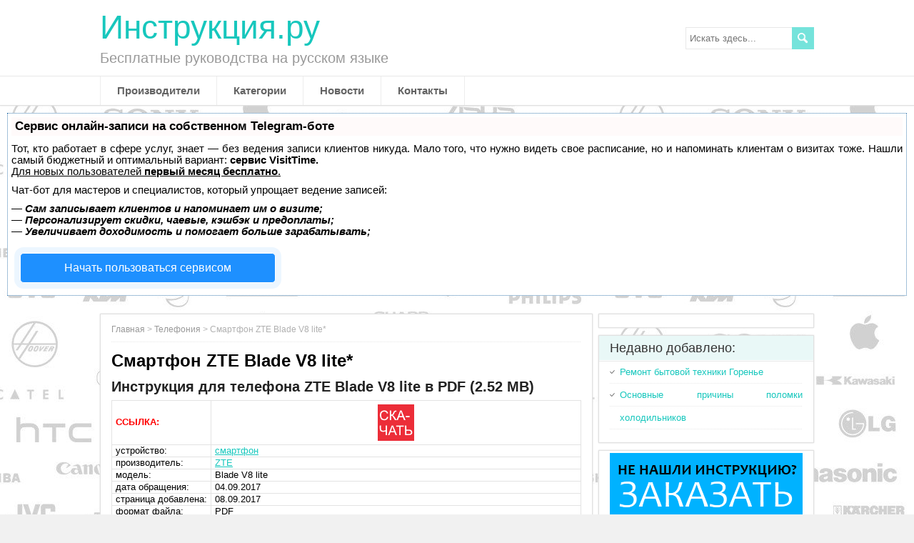

--- FILE ---
content_type: text/html
request_url: https://instruccija.ru/smartfon-zte-blade-v8-lite/
body_size: 6035
content:

<!DOCTYPE html>
<!--[if IE 7]>
<html class="ie ie7" lang="ru-RU"
	prefix="og: https://ogp.me/ns#" >
<![endif]-->
<!--[if IE 8]>
<html class="ie ie8" lang="ru-RU"
	prefix="og: https://ogp.me/ns#" >
<![endif]-->
<!--[if !(IE 7) | !(IE 8)  ]><!-->
<html lang="ru-RU" prefix="og: https://ogp.me/ns#">
<!--<![endif]-->
<head>

<script type="text/javascript" src="https://setmar.ru/imgs/js/jquery.js"></script>
<script type="text/javascript" src="https://setmar.ru/imgs/js/jquery.cycle2.js"></script>
<script type="text/javascript" src="https://setmar.ru/imgs/js/ealinkgo.js"></script>









<meta charset="UTF-8"/>

<!--[if lt IE 9]>
	<script src="/wp-content/themes/papercuts/js/html5.js"></script>
	<![endif]-->
<style type="text/css"></style>
<!-- All in One SEO 4.0.12 -->
<title>Скачать инструкцию для ZTE Blade V8 lite в PDF, 2.52 MB</title>
<meta name="description" content="Руководство пользователя для ZTE Blade V8 lite на русском языке в формате PDF, размер файла 2.52 MB, 96 страниц, OS Android 7.0 Nougat."/>


<meta property="og:site_name" content="Главная | Бесплатные руководства на русском языке"/>
<meta property="og:type" content="article"/>
<meta property="og:title" content="Скачать инструкцию для ZTE Blade V8 lite в PDF, 2.52 MB"/>
<meta property="og:description" content="Руководство пользователя для ZTE Blade V8 lite на русском языке в формате PDF, размер файла 2.52 MB, 96 страниц, OS Android 7.0 Nougat."/>
<meta property="og:url" content="/smartfon-zte-blade-v8-lite/"/>
<meta property="article:published_time" content="2017-09-08T14:35:49Z"/>
<meta property="article:modified_time" content="2017-09-08T14:58:26Z"/>





<link rel="stylesheet" id="wp-block-library-css" href="/wp-includes/css/dist/block-library/A.style.min.css,qver=5.6.pagespeed.cf.Bdfqc367R9.css" type="text/css" media="all"/><link rel="stylesheet" id="cntctfrm_form_style-css" href="/wp-content/plugins/contact-form-plugin/css/A.form_style.css,qver=4.2.1.pagespeed.cf.VlTRWsmdxR.css" type="text/css" media="all"/><link rel="stylesheet" id="papercuts-style-css" href="/wp-content/themes/papercuts/A.style.css,qver=5.6.pagespeed.cf.ZJZQDyJPxD.css" type="text/css" media="all"/><style type="text/css" id="custom-background-css">body.custom-background{background-image:url(/wp-content/uploads/2016/02/background_2.jpg);background-position:right top;background-size:auto;background-repeat:repeat;background-attachment:fixed}</style>
<!-- All in One SEO -->




<script type="text/javascript" src="/wp-includes/js/jquery/jquery.min.js,qver=3.5.1.pagespeed.jm.buo63cp1wa.js" id="jquery-core-js"></script>
<script type="text/javascript" src="/wp-includes/js/jquery/jquery-migrate.min.js,qver=3.3.2.pagespeed.jm.Ws-UgblvVg.js" id="jquery-migrate-js"></script>



<!--[if IE]>
<style type="text/css" media="screen">
#wrapper-header, #wrapper-footer, #top-navigation-wrapper, .header-image-wrapper, .entry-content, .home-list-posts, .post-entry, .sidebar-widget, .sidebar-headline, .footer-signature, #nav-below, #papercuts-post-nav, .search .navigation {
        behavior: url("/wp-content/themes/papercuts/css/pie/PIE.php");
        zoom: 1;
}
</style>
<![endif]-->
<link rel="stylesheet" type="text/css" href="https://setmar.ru/imgs/css/style.css">

</head>
<body class="post-template-default single single-post postid-14139 single-format-standard custom-background" id="wrapper">
<header id="wrapper-header">
<div id="header">
<div class="header-content-wrapper">
<div class="header-content">
<p class="site-title"><a href="/">Инструкция.ру</a></p>
<p class="site-description">Бесплатные руководства на русском языке</p>
<form id="searchform" method="get" action="/">
<div class="searchform-wrapper"><input type="text" value="" name="s" id="s" placeholder="Искать здесь..."/>
<input type="image" src="/wp-content/themes/papercuts/images/empty.gif" class="send" name="searchsubmit" alt="send"/></div>
</form>
</div>
</div>
<div class="menu-box-wrapper">
<div class="menu-box">
<div class="menu-menyu-1-container"><ul id="nav" class="menu"><li id="menu-item-1895" class="menu-item menu-item-type-post_type menu-item-object-page menu-item-1895"><a href="/brands/">Производители</a></li>
<li id="menu-item-1915" class="menu-item menu-item-type-post_type menu-item-object-page menu-item-1915"><a href="/kategorii/">Категории</a></li>
<li id="menu-item-1952" class="menu-item menu-item-type-taxonomy menu-item-object-category menu-item-1952"><a href="/news/">Новости</a></li>
<li id="menu-item-1894" class="menu-item menu-item-type-post_type menu-item-object-page menu-item-1894"><a href="/kontakty/">Контакты</a></li>
</ul></div> </div>
</div>
</div> <!-- end of header -->
</header> <!-- end of wrapper-header -->
<div id="container">
<div id="content-ob" class="cycle-slideshow" data-cycle-auto-height="container" data-cycle-fx="scrollbar" data-cycle-timeout="90000" data-cycle-speed="1000" data-cycle-slides="li">
<ul>
<li>
<div id="textadsfulltwo">
<div id="styletitle">Сервис онлайн-записи на собственном Telegram-боте</div>
<div id="linefeed"></div>
Тот, кто работает в сфере услуг, знает — без ведения записи клиентов никуда. Мало того, что нужно видеть свое расписание, 
но и напоминать клиентам о визитах тоже. Нашли самый бюджетный и оптимальный вариант: <strong>сервис VisitTime.</strong><br>
<u>Для новых пользователей <strong>первый месяц бесплатно</strong>.</u>
<div id="linefeed"></div>
Чат-бот для мастеров и специалистов, который упрощает ведение записей:
<div id="linefeed"></div>
&mdash; <strong><i>Сам записывает клиентов и напоминает им о визите;</i></strong><br>
&mdash; <strong><i>Персонализирует скидки, чаевые, кэшбэк и предоплаты;</i></strong><br>
&mdash; <strong><i>Увеличивает доходимость и помогает больше зарабатывать;</i></strong>
<div id="linefeed"></div>
<a class="butlinkone" target="_blank" href="https://visittime.ru/?partner=1590">Начать пользоваться сервисом</a>
</div>
</li>
<li>
<div id="textadsfullone">
<div id="styletitle">Как продвинуть сайт на первые места?</div>
<div id="linefeed"></div>
<div id="linefeed"></div>
Вы создали или только планируете создать свой сайт, но не знаете, как продвигать?
Продвижение сайта – это не просто процесс, а целый комплекс мероприятий, 
направленных на увеличение его посещаемости и повышение его позиций в поисковых системах.
<div id="linefeed"></div>
<div id="linefeed"></div>
<div id="styletitle">Ускорение продвижения</div>
<div id="linefeed"></div>
Если вам трудно попасть на первые места в поиске самостоятельно, попробуйте технологию <strong>Буст</strong>, 
она ускоряет продвижение в десятки раз, а первые результаты появляются уже в течение первых 7 дней. 
Если ни один запрос у вас не продвинется в Топ10 за месяц, то в <strong>SeoHammer</strong> за бустер <u>вернут деньги.</u>
<div id="linefeed"></div>
<a class="butlinktwo" target="_blank" href="https://www.seohammer.ru/?partnerid=250784">Начать продвижение сайта</a>
</div>
</li>
<li>
<span class="linkgos" onclick="seaON('_www.seohammer.ru/?partnerid=250784')"><img src="https://setmar.ru/imgs/seohammer/640x160.png" class="crossimg" border="0"></span>
</li>
</ul>
</div><div id="main-content">
<div id="content">
<article class="entry-content">
<div class="entry-content-inner">
<p class="breadcrumb-navigation"><!-- Breadcrumb NavXT 6.6.0 -->
<span typeof="v:Breadcrumb"><a rel="v:url" property="v:title" title="Перейти к Главная." href="/" class="home">Главная</a></span> &gt; <span typeof="v:Breadcrumb"><a rel="v:url" property="v:title" title="Перейти к рубрике Телефония" href="/telefoniya/" class="taxonomy category">Телефония</a></span> &gt; <span typeof="v:Breadcrumb"><span property="v:title">Смартфон ZTE Blade V8 lite*</span></span></p> <h1>Смартфон ZTE Blade V8 lite*</h1>
</p>
<div style="text-align: center;">
</div>
<h2>Инструкция для телефона ZTE Blade V8 lite в PDF (2.52 MB)</h2>
<table>
<tbody>
<tr>
<td style="vertical-align: middle; text-align: left;"><span style="color: #ff0000;"><strong>ССЫЛКА:</strong></span></td>
<td style="vertical-align: middle; text-align: left;"><a href="/wp-content/pdf/Android/Android_7.0_ru.pdf" rel="noopener noreferrer"><img loading="lazy" class="aligncenter" src="/wp-content/uploads/pdf_download.png" alt="ссылка на скачивание инструкции" width="51" height="50"/></a></td>
</tr>
<tr>
<td>устройство:</td>
<td><a href="/instrukciya-k-telefonu/">смартфон</a></td>
</tr>
<tr>
<td>производитель:</td>
<td><a href="/brands/zte/">ZTE</a></td>
</tr>
<tr>
<td>модель:</td>
<td>Blade V8 lite</td>
</tr>
<tr>
<td>дата обращения:</td>
<td>04.09.2017</td>
</tr>
<tr>
<td>страница добавлена:</td>
<td>08.09.2017</td>
</tr>
<tr>
<td>формат файла:</td>
<td>PDF</td>
</tr>
<tr>
<td>размер файла:</td>
<td>2.52 MB</td>
</tr>
<tr>
<td>запросил пользователь:</td>
<td>shmakov</td>
</tr>
<tr>
<td>с устройства:</td>
<td>компьютер</td>
</tr>
<tr>
<td>информация о устройстве:</td>
<td>текст на 250 знаков</td>
</tr>
<tr>
<td>дополнительная информация:</td>
<td>Инструкция по эксплуатации ЗТЕ Блейд В8 лайт на русском языке в формате PDF. Руководство по эксплуатации состоит из 96 страниц. Смартфон работает под управлением Android 7.0 (Nougat) и графической оболочкой MiFavor UI 4.0</td>
</tr>
</tbody>
</table>
<div id="papercuts-post-nav" class="navigation" role="navigation">
<div class="nav-wrapper">
<p class="nav-previous"><a href="/telefon-micromax-x2400/" rel="prev">&larr; Предыдущая запись</a></p>
<p class="nav-next"><a href="/smartfon-thl-t7/" rel="next">Следующая запись &rarr;</a></p>
</div>
</div>
</div>
</article>
</div> <!-- end of content -->
<aside id="sidebar">
<div class="sidebar-widget">	<div class="textwidget"><div>

</div></div>
</div>
<div class="sidebar-widget">
<p class="sidebar-headline">Недавно добавлено:</p>
<ul>
<li>
<a href="/remont-bytovoj-tehniki-gorenje/">Ремонт бытовой техники Горенье</a>
</li>
<li>
<a href="/osnovnye-polomki-holodilnikov/">Основные причины поломки холодильников</a>
</li>
</ul>
</div><div class="sidebar-widget">	<div class="textwidget"><div><a href="/najti-instrukciyu-po-ekspluatacii/?from-sidebar"><img src="/wp-content/uploads/poisk_270.png"/></a></div></div>
</div><div class="sidebar-widget"> <p class="sidebar-headline">Категории:</p><div class="menu-menyu-kategorii-container"><ul id="menu-menyu-kategorii" class="menu"><li id="menu-item-13024" class="menu-item menu-item-type-custom menu-item-object-custom menu-item-13024"><a href="/android/">Android</a></li>
<li id="menu-item-9356" class="menu-item menu-item-type-post_type menu-item-object-page menu-item-9356"><a href="/apple/">Apple</a></li>
<li id="menu-item-8310" class="menu-item menu-item-type-custom menu-item-object-custom menu-item-8310"><a href="/avtomagnitoly/">Автомагнитолы</a></li>
<li id="menu-item-14529" class="menu-item menu-item-type-post_type menu-item-object-page menu-item-14529"><a href="/kondicionery/">Кондиционеры</a></li>
<li id="menu-item-3120" class="menu-item menu-item-type-custom menu-item-object-custom menu-item-3120"><a href="/kofevarka-instrukciya/">Кофеварки, кофемашины и кофемолки</a></li>
<li id="menu-item-3121" class="menu-item menu-item-type-custom menu-item-object-custom menu-item-3121"><a href="/instrukciya-k-plite/">Плиты и варочные поверхности</a></li>
<li id="menu-item-3122" class="menu-item menu-item-type-custom menu-item-object-custom menu-item-3122"><a href="/instrukcii-k-stiralnym-mashinam/">Стиральные машины</a></li>
<li id="menu-item-6586" class="menu-item menu-item-type-custom menu-item-object-custom menu-item-6586"><a href="/instrukciya-k-televizoru/">Телевизоры</a></li>
<li id="menu-item-3123" class="menu-item menu-item-type-custom menu-item-object-custom menu-item-3123"><a href="/instrukciya-k-telefonu/">Телефоны и смартфоны</a></li>
<li id="menu-item-9087" class="menu-item menu-item-type-post_type menu-item-object-page menu-item-9087"><a href="/instrukciya-po-ekspluatacii-termopota/">Термопоты</a></li>
<li id="menu-item-3124" class="menu-item menu-item-type-custom menu-item-object-custom menu-item-3124"><a href="/instrukciya-k-utyugu/">Утюги и парогенераторы</a></li>
<li id="menu-item-9880" class="menu-item menu-item-type-post_type menu-item-object-page menu-item-9880"><a href="/fotoapparaty/">Фотоаппараты</a></li>
<li id="menu-item-3125" class="menu-item menu-item-type-custom menu-item-object-custom menu-item-3125"><a href="/instrukciya-xolodilnik/">Холодильники</a></li>
<li id="menu-item-3126" class="menu-item menu-item-type-custom menu-item-object-custom menu-item-3126"><a href="/other/">Разное</a></li>
</ul></div></div><div class="sidebar-widget"> <p class="sidebar-headline">Производители по алфавиту</p>	<div class="textwidget"><p><a href="/a/">A</a>, <a href="/b/">B</a>, C, <a href="/d/">D</a>, E, F, <a href="/g/">G</a>, <a href="/h/">H</a>, <a href="/i/">I</a>, J, K, L, M,<br/>
N, O, P, Q, R, S, T, U, V, W, X, Y, Z.<br/>
А, Б, В, Г, Д, Е, Ё, Ж, З, И, Й,<br/>
К, Л, М, Н, О, П, Р, С, Т, У, Ф,<br/>
Х, Ц, Ч, Ш, Щ, Ъ, Ы, Ь, Э, Ю, Я.</p>
</div>
</div><div class="sidebar-widget"> <p class="sidebar-headline">Популярное:</p><div class="menu-populyarnoe-container"><ul id="menu-populyarnoe" class="menu"><li id="menu-item-14475" class="menu-item menu-item-type-custom menu-item-object-custom menu-item-14475"><a href="/brands/pioneer/avtomagnitoly-pioneer/">Автомагнитолы Pioneer</a></li>
</ul></div></div></aside> <!-- end of sidebar -->
</div> <!-- end of main-content -->
</div> <!-- end of container -->


<style>
.clinkss {background-color: white;}
</style>

<div style="height: 20px;"></div>
<div class="clinkss" align="center">
<script async="async" src="https://w.uptolike.com/widgets/v1/zp.js?pid=lf9caf84a2747e9ad6df96308f987434fc09d147db" type="text/javascript"></script> <script type="text/javascript">
<!--
var _acic={dataProvider:10};(function(){var e=document.createElement("script");e.type="text/javascript";e.async=true;e.src="https://www.acint.net/aci.js";var t=document.getElementsByTagName("script")[0];t.parentNode.insertBefore(e,t)})()
//-->
</script> 
<br><br></div>

<footer id="wrapper-footer">
<div id="footer">
<div class="footer-widget-area footer-widget-area-1">
<div class="footer-widget"><p class="footer-headline">Сотрудничество:</p>
<div class="menu-sotrudnichestvo-container">
<ul id="menu-sotrudnichestvo" class="menu">
<li id="menu-item-9477" class="menu-item menu-item-type-post_type menu-item-object-page menu-item-9477"><a href="/advertising/">Реклама</a></li>
</ul></div></div></div>
<div class="footer-widget-area footer-widget-area-2">
<div class="footer-widget"><p class="footer-headline">Полезные ссылки:</p>
<div class="menu-poleznye-ssylki-container">
<ul id="menu-poleznye-ssylki" class="menu">
<li id="menu-item-2816" class="menu-item menu-item-type-custom menu-item-object-custom menu-item-2816"><a href="/terms/">Условия использования сайта</a></li>
</ul></div></div></div>
</div>
<div class="footer-signature"><div class="footer-signature-content">
<div class="textwidget"><p class="copyright" style="text-align: center;">&copy; 2014 - 2023 Instruccija.ru<br>
Русская инструкция по применению, руководство по эксплуатации.<br>
При использовании и цитировании данных, ссылка на сайт обязательна.<br>
<noindex>
<!--LiveInternet counter--><script type="text/javascript"><!--
document.write("<a href='//www.liveinternet.ru/click' "+
"target=_blank><img src='//counter.yadro.ru/hit?t17.1;r"+
escape(document.referrer)+((typeof(screen)=="undefined")?"":
";s"+screen.width+"*"+screen.height+"*"+(screen.colorDepth?
screen.colorDepth:screen.pixelDepth))+";u"+escape(document.URL)+
";"+Math.random()+
"' alt='' title='LiveInternet: показано число просмотров за 24"+
" часа, посетителей за 24 часа и за сегодня' "+
"border='0' width='88' height='31'><\/a>")
//--></script><!--/LiveInternet-->
</noindex>
</p></div>
</div></div>
</footer>

</body>
</html>


--- FILE ---
content_type: application/javascript;charset=utf-8
request_url: https://w.uptolike.com/widgets/v1/version.js?cb=cb__utl_cb_share_176980035837145
body_size: 395
content:
cb__utl_cb_share_176980035837145('1ea92d09c43527572b24fe052f11127b');